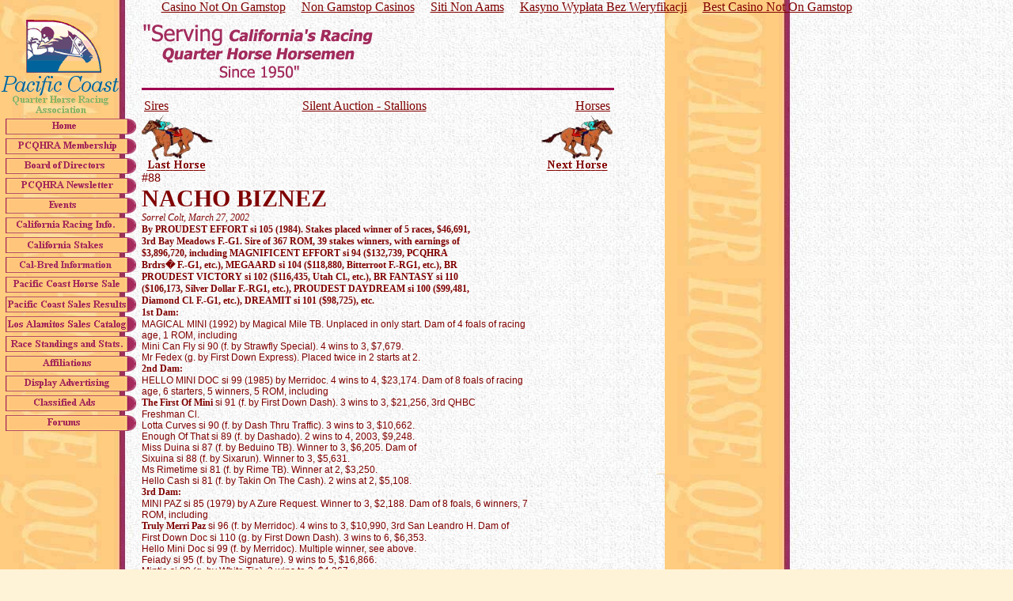

--- FILE ---
content_type: text/html; charset=utf-8
request_url: https://pcqhra.org/catalog_action_showhorse_id_-89.html
body_size: 5208
content:
<html><head>
<meta name="description" content="PCQHRA is a non-profit organization incorporated in 1950 to represent California racing Quarter Horse owners, breeders and trainers."/>
<meta name="keywords" content=" PCQHRA, horse sales, California racing, California Bred, Race tracks, horse auctions, Los Alamitos, Race horse, horse racing, equine, breeder, horse trainer, horse breeding, Quarter horses, Cal Bred Registered, Trainer, night racing, race horses, yearling sales, Pacific Coast"/>
	<title>Pacific Coast Quarter Horse Racing Association</title>
	<link rel="canonical" href="https://pcqhra.org/catalog_action_showhorse_id_-89.html" />
</head><body background="images/bg4.jpg" bgcolor="#fff3d7" text="maroon" link="maroon" vlink="#035598" leftmargin="0" topmargin="0&#34;"><div style="text-align: center;"><a href="https://gdalabel.org.uk/" style="padding: 5px 10px;">Casino Not On Gamstop</a><a href="https://www.bapca.org.uk/" style="padding: 5px 10px;">Non Gamstop Casinos</a><a href="https://7censimentoagricoltura.it/" style="padding: 5px 10px;">Siti Non Aams</a><a href="https://langloo.com/" style="padding: 5px 10px;">Kasyno Wypłata Bez Weryfikacji</a><a href="https://www.rocklistmusic.co.uk/" style="padding: 5px 10px;">Best Casino Not On Gamstop</a></div>
	<table cellpadding="0" cellspacing="0" border="0"><tbody><tr><td valign="top">
<img alt="Pacific Coast Quarter Horse Racing Association" border="0" height="130" src="images/logo.gif" width="161"/><br/>
<a href="index_asp.html" target="_self" onmouseover="if(document.images) { if (saveImage != null)  {undoDefault(); isMenuAct = true;} img.src=aButtonimg.src; } return true;" onmouseout="if(document.images) { if (saveImage != null) redoDefault(); img.src=dButtonimg.src; } window.status=&#34;&#34;; return true;">
<script language="Javascript">
<!--
if(document.images) { 
var saveImage;
var aButtonimg = new Image(); 
aButtonimg.src = "images/buttons/home_hi.gif"; 
var dButtonimg = new Image(); 
dButtonimg.src = "images/buttons/home_lo.gif"; 
}
//-->
</script>
<img alt="PCQHRA Home Page" src="images/buttons/home_lo.gif" border="0" name="img" width="175" height="25"/></a><br/><a href="membership_app.html" target="_self" onmouseover="if(document.images) { if (saveImage != null)  {undoDefault(); isMenuAct = true;} img1.src=aButtonimg1.src; } return true;" onmouseout="if(document.images) { if (saveImage != null) redoDefault(); img1.src=dButtonimg1.src; } window.status=&#34;&#34;; return true;">
<script language="Javascript">
<!--
if(document.images) { 
var saveImage;
var aButtonimg1 = new Image(); 
aButtonimg1.src = "images/buttons/membership_hi.gif"; 
var dButtonimg1 = new Image(); 
dButtonimg1.src = "images/buttons/membership_lo.gif"; 
}
//-->
</script>
<img alt="PCQHRA Membership" src="images/buttons/membership_lo.gif" border="0" name="img1" width="175" height="25"/></a><br/><a href="board.html" target="_self" onmouseover="if(document.images) { if (saveImage != null)  {undoDefault(); isMenuAct = true;} img2.src=aButtonimg2.src; } return true;" onmouseout="if(document.images) { if (saveImage != null) redoDefault(); img2.src=dButtonimg2.src; } window.status=&#34;&#34;; return true;">
<script language="Javascript">
<!--
if(document.images) { 
var saveImage;
var aButtonimg2 = new Image(); 
aButtonimg2.src = "images/buttons/board_hi.gif"; 
var dButtonimg2 = new Image(); 
dButtonimg2.src = "images/buttons/board_lo.gif"; 
}
//-->
</script>
<img alt="Board of Directors" src="images/buttons/board_lo.gif" border="0" name="img2" width="175" height="25"/></a><br/><a href="newsletter.html" target="_self" onmouseover="if(document.images) { if (saveImage != null)  {undoDefault(); isMenuAct = true;} img3.src=aButtonimg3.src; } return true;" onmouseout="if(document.images) { if (saveImage != null) redoDefault(); img3.src=dButtonimg3.src; } window.status=&#34;&#34;; return true;">
<script language="Javascript">
<!--
if(document.images) { 
var saveImage;
var aButtonimg3 = new Image(); 
aButtonimg3.src = "images/buttons/newsletter_hi.gif"; 
var dButtonimg3 = new Image(); 
dButtonimg3.src = "images/buttons/newsletter_lo.gif"; 
}
//-->
</script>
<img alt="PCQHRA Newsletter" src="images/buttons/newsletter_lo.gif" border="0" name="img3" width="175" height="25"/></a><br/><a href="events.html" target="_self" onmouseover="if(document.images) { if (saveImage != null)  {undoDefault(); isMenuAct = true;} img4.src=aButtonimg4.src; } return true;" onmouseout="if(document.images) { if (saveImage != null) redoDefault(); img4.src=dButtonimg4.src; } window.status=&#34;&#34;; return true;">
<script language="Javascript">
<!--
if(document.images) { 
var saveImage;
var aButtonimg4 = new Image(); 
aButtonimg4.src = "images/buttons/events_hi.gif"; 
var dButtonimg4 = new Image(); 
dButtonimg4.src = "images/buttons/events_lo.gif"; 
}
//-->
</script>
<img alt="PCQHRA Events" src="images/buttons/events_lo.gif" border="0" name="img4" width="175" height="25"/></a><br/><a href="racing.html" target="_self" onmouseover="if(document.images) { if (saveImage != null)  {undoDefault(); isMenuAct = true;} img5.src=aButtonimg5.src; } return true;" onmouseout="if(document.images) { if (saveImage != null) redoDefault(); img5.src=dButtonimg5.src; } window.status=&#34;&#34;; return true;">
<script language="Javascript">
<!--
if(document.images) { 
var saveImage;
var aButtonimg5 = new Image(); 
aButtonimg5.src = "images/buttons/racinginfo_hi.gif"; 
var dButtonimg5 = new Image(); 
dButtonimg5.src = "images/buttons/racinginfo_lo.gif"; 
}
//-->
</script>
<img alt="Racing Opportunities" src="images/buttons/racinginfo_lo.gif" border="0" name="img5" width="175" height="25"/></a><br/><a href="calstakes.html" target="_self" onmouseover="if(document.images) { if (saveImage != null)  {undoDefault(); isMenuAct = true;} img6.src=aButtonimg6.src; } return true;" onmouseout="if(document.images) { if (saveImage != null) redoDefault(); img6.src=dButtonimg6.src; } window.status=&#34;&#34;; return true;">
<script language="Javascript">
<!--
if(document.images) { 
var saveImage;
var aButtonimg6 = new Image(); 
aButtonimg6.src = "images/buttons/californiastakes_hi.gif"; 
var dButtonimg6 = new Image(); 
dButtonimg6.src = "images/buttons/californiastakes_lo.gif"; 
}
//-->
</script>
<img alt="California Stakes" src="images/buttons/californiastakes_lo.gif" border="0" name="img6" width="175" height="25"/></a><br/><a href="award.html" target="_self" onmouseover="if(document.images) { if (saveImage != null)  {undoDefault(); isMenuAct = true;} img7.src=aButtonimg7.src; } return true;" onmouseout="if(document.images) { if (saveImage != null) redoDefault(); img7.src=dButtonimg7.src; } window.status=&#34;&#34;; return true;">
<script language="Javascript">
<!--
if(document.images) { 
var saveImage;
var aButtonimg7 = new Image(); 
aButtonimg7.src = "images/buttons/calbredinfo_hi.gif"; 
var dButtonimg7 = new Image(); 
dButtonimg7.src = "images/buttons/calbredinfo_lo.gif"; 
}
//-->
</script>
<img alt="Cal-Bred Information" src="images/buttons/calbredinfo_lo.gif" border="0" name="img7" width="175" height="25"/></a><br/><a href="sale.html" target="_self" onmouseover="if(document.images) { if (saveImage != null)  {undoDefault(); isMenuAct = true;} img8.src=aButtonimg8.src; } return true;" onmouseout="if(document.images) { if (saveImage != null) redoDefault(); img8.src=dButtonimg8.src; } window.status=&#34;&#34;; return true;">
<script language="Javascript">
<!--
if(document.images) { 
var saveImage;
var aButtonimg8 = new Image(); 
aButtonimg8.src = "images/buttons/horsesale_hi.gif"; 
var dButtonimg8 = new Image(); 
dButtonimg8.src = "images/buttons/horsesale_lo.gif"; 
}
//-->
</script>
<img alt="Pacific Coast Horse Sale" src="images/buttons/horsesale_lo.gif" border="0" name="img8" width="175" height="25"/></a><br/><a href="index.html" target="_self" onmouseover="if(document.images) { if (saveImage != null)  {undoDefault(); isMenuAct = true;} img9.src=aButtonimg9.src; } return true;" onmouseout="if(document.images) { if (saveImage != null) redoDefault(); img9.src=dButtonimg9.src; } window.status=&#34;&#34;; return true;">
<script language="Javascript">
<!--
if(document.images) { 
var saveImage;
var aButtonimg9 = new Image(); 
aButtonimg9.src = "images/buttons/latestresults_hi.gif"; 
var dButtonimg9 = new Image(); 
dButtonimg9.src = "images/buttons/latestresults_lo.gif"; 
}
//-->
</script>
<img alt="Latest Sale Results" src="images/buttons/latestresults_lo.gif" border="0" name="img9" width="175" height="25"/></a><br/><a href="catalog.html" target="_self" onmouseover="if(document.images) { if (saveImage != null)  {undoDefault(); isMenuAct = true;} img10.src=aButtonimg10.src; } return true;" onmouseout="if(document.images) { if (saveImage != null) redoDefault(); img10.src=dButtonimg10.src; } window.status=&#34;&#34;; return true;">
<script language="Javascript">
<!--
if(document.images) { 
var saveImage;
var aButtonimg10 = new Image(); 
aButtonimg10.src = "images/buttons/latestcatalog_hi.gif"; 
var dButtonimg10 = new Image(); 
dButtonimg10.src = "images/buttons/latestcatalog_lo.gif"; 
}
//-->
</script>
<img alt="Latest Sales Catalog" src="images/buttons/latestcatalog_lo.gif" border="0" name="img10" width="175" height="25"/></a><br/><a href="racestandings.html" target="_self" onmouseover="if(document.images) { if (saveImage != null)  {undoDefault(); isMenuAct = true;} img11.src=aButtonimg11.src; } return true;" onmouseout="if(document.images) { if (saveImage != null) redoDefault(); img11.src=dButtonimg11.src; } window.status=&#34;&#34;; return true;">
<script language="Javascript">
<!--
if(document.images) { 
var saveImage;
var aButtonimg11 = new Image(); 
aButtonimg11.src = "images/buttons/racestandings_hi.gif"; 
var dButtonimg11 = new Image(); 
dButtonimg11.src = "images/buttons/racestandings_lo.gif"; 
}
//-->
</script>
<img alt="Race Standings and Statistics" src="images/buttons/racestandings_lo.gif" border="0" name="img11" width="175" height="25"/></a><br/><a href="links.html" target="_self" onmouseover="if(document.images) { if (saveImage != null)  {undoDefault(); isMenuAct = true;} img12.src=aButtonimg12.src; } return true;" onmouseout="if(document.images) { if (saveImage != null) redoDefault(); img12.src=dButtonimg12.src; } window.status=&#34;&#34;; return true;">
<script language="Javascript">
<!--
if(document.images) { 
var saveImage;
var aButtonimg12 = new Image(); 
aButtonimg12.src = "images/buttons/affiliations_hi.gif"; 
var dButtonimg12 = new Image(); 
dButtonimg12.src = "images/buttons/affiliations_lo.gif"; 
}
//-->
</script>
<img alt="Quarter Horse Links" src="images/buttons/affiliations_lo.gif" border="0" name="img12" width="175" height="25"/></a><br/><a href="displayads.html" target="_self" onmouseover="if(document.images) { if (saveImage != null)  {undoDefault(); isMenuAct = true;} img13.src=aButtonimg13.src; } return true;" onmouseout="if(document.images) { if (saveImage != null) redoDefault(); img13.src=dButtonimg13.src; } window.status=&#34;&#34;; return true;">
<script language="Javascript">
<!--
if(document.images) { 
var saveImage;
var aButtonimg13 = new Image(); 
aButtonimg13.src = "images/buttons/display_hi.gif"; 
var dButtonimg13 = new Image(); 
dButtonimg13.src = "images/buttons/display_lo.gif"; 
}
//-->
</script>
<img alt="Display Advertising" src="images/buttons/display_lo.gif" border="0" name="img13" width="175" height="25"/></a><br/><a href="classifieds.html" target="_self" onmouseover="if(document.images) { if (saveImage != null)  {undoDefault(); isMenuAct = true;} img14.src=aButtonimg14.src; } return true;" onmouseout="if(document.images) { if (saveImage != null) redoDefault(); img14.src=dButtonimg14.src; } window.status=&#34;&#34;; return true;">
<script language="Javascript">
<!--
if(document.images) { 
var saveImage;
var aButtonimg14 = new Image(); 
aButtonimg14.src = "images/buttons/classifieds_hi.gif"; 
var dButtonimg14 = new Image(); 
dButtonimg14.src = "images/buttons/classifieds_lo.gif"; 
}
//-->
</script>
<img alt="Classifieds" src="images/buttons/classifieds_lo.gif" border="0" name="img14" width="175" height="25"/></a><br/><a href="index.html" target="_self" onmouseover="if(document.images) { if (saveImage != null)  {undoDefault(); isMenuAct = true;} img15.src=aButtonimg15.src; } return true;" onmouseout="if(document.images) { if (saveImage != null) redoDefault(); img15.src=dButtonimg15.src; } window.status=&#34;&#34;; return true;">
<script language="Javascript">
<!--
if(document.images) { 
var saveImage;
var aButtonimg15 = new Image(); 
aButtonimg15.src = "images/buttons/forums_hi.gif"; 
var dButtonimg15 = new Image(); 
dButtonimg15.src = "images/buttons/forums_lo.gif"; 
}
//-->
</script>
<img alt="PCQHRA Forums" src="images/buttons/forums_lo.gif" border="0" name="img15" width="175" height="25"/></a>	
</td><td valign="top">
	<table width="603" cellspacing="2" cellpadding="2" border="0"><tbody><tr><td>
<img alt="" border="0" height="81" src="images/cover_quote.gif" width="295"/><hr align="center" size="3" width="100%" color="#9f0050"/>
<style>
 /* Style Definitions */
 p.MsoNormal, li.MsoNormal, div.MsoNormal
	{mso-style-parent:"";
	margin:0in;
	margin-bottom:.0001pt;
	mso-pagination:widow-orphan;
	font-size:12.0pt;
	font-family:"Times New Roman";
	mso-fareast-font-family:"Times New Roman";}
ins
	{mso-style-type:export-only;
	text-decoration:none;}
span.msoIns
	{mso-style-type:export-only;
	mso-style-name:"";
	text-decoration:underline;
	text-underline:single;}
span.msoDel
	{mso-style-type:export-only;
	mso-style-name:"";
	text-decoration:line-through;
	color:red;}
 /* Page Definitions */
 @page
	{mso-page-border-surround-header:no;
	mso-page-border-surround-footer:no;}
@page Section1
	{size:8.5in 11.0in;
	margin:1.0in 1.25in 1.0in 1.25in;
	mso-header-margin:.5in;
	mso-footer-margin:.5in;
	mso-paper-source:0;}
div.Section1
	{page:Section1;}
-->
</style>
<table width="100%"><tbody><tr><td><a href="index.html">Sires</a></td><td align="center"><a href="index.html">Silent Auction - Stallions</a></td><td align="right"><a href="index.html">Horses</a></td></tr></tbody></table>
<table width="100%" cellpadding="0" cellspacing="0"><tbody><tr><td><a href="catalog_action_showhorse_id_-88.html"><img src="images/lasthorse.gif" width="90" height="70" border="0"/></a></td><td align="right"><a href="index.html"><img src="images/nexthorse.gif" width="90" height="70" border="0"/></a></td></tr></tbody></table>
#88
<br/><span style="font-size:30px"><b>NACHO
BIZNEZ</b></span>
<p class="MsoNormal" style="mso-pagination:none;mso-layout-grid-align:none;
text-autospace:none"><i><span style="font-size:9.0pt;font-family:Helvetica-Oblique">Sorrel
Colt, March 27, 2002<o:p></o:p></span></i></p>
<p class="MsoNormal" style="mso-pagination:none;mso-layout-grid-align:none;
text-autospace:none"><b><span style="font-size:9.0pt;font-family:HelveticaNeue-Heavy">By
PROUDEST EFFORT si 105 (1984). Stakes placed winner of 5 races, $46,691,<o:p></o:p></span></b></p>
<p class="MsoNormal" style="mso-pagination:none;mso-layout-grid-align:none;
text-autospace:none"><b><span style="font-size:9.0pt;font-family:HelveticaNeue-Heavy">3rd
Bay Meadows F.-G1. Sire of 367 ROM, 39 stakes winners, with earnings of<o:p></o:p></span></b></p>
<p class="MsoNormal" style="mso-pagination:none;mso-layout-grid-align:none;
text-autospace:none"><b><span style="font-size:9.0pt;font-family:HelveticaNeue-Heavy">$3,896,720,
including MAGNIFICENT EFFORT si 94 ($132,739, PCQHRA<o:p></o:p></span></b></p>
<p class="MsoNormal" style="mso-pagination:none;mso-layout-grid-align:none;
text-autospace:none"><b><span style="font-size:9.0pt;font-family:HelveticaNeue-Heavy">Brdrs�
F.-G1, etc.), MEGAARD si 104 ($118,880, Bitterroot F.-RG1, etc.), BR<o:p></o:p></span></b></p>
<p class="MsoNormal" style="mso-pagination:none;mso-layout-grid-align:none;
text-autospace:none"><b><span style="font-size:9.0pt;font-family:HelveticaNeue-Heavy">PROUDEST
VICTORY si 102 ($116,435, Utah Cl., etc.), BR FANTASY si 110<o:p></o:p></span></b></p>
<p class="MsoNormal" style="mso-pagination:none;mso-layout-grid-align:none;
text-autospace:none"><b><span style="font-size:9.0pt;font-family:HelveticaNeue-Heavy">($106,173,
Silver Dollar F.-RG1, etc.), PROUDEST DAYDREAM si 100 ($99,481,<o:p></o:p></span></b></p>
<p class="MsoNormal" style="mso-pagination:none;mso-layout-grid-align:none;
text-autospace:none"><b><span style="font-size:9.0pt;font-family:HelveticaNeue-Heavy">Diamond
Cl. F.-G1, etc.), DREAMIT si 101 ($98,725), etc.<o:p></o:p></span></b></p>
<p class="MsoNormal" style="mso-pagination:none;mso-layout-grid-align:none;
text-autospace:none"><b><span style="font-size:9.0pt;font-family:HelveticaNeue-Black">1st
Dam:<o:p></o:p></span></b></p>
<p class="MsoNormal" style="mso-pagination:none;mso-layout-grid-align:none;
text-autospace:none"><span style="font-size:9.0pt;font-family:Helvetica">MAGICAL
MINI (1992) by Magical Mile TB. Unplaced in only start. Dam of 4 foals of
racing<o:p></o:p></span></p>
<p class="MsoNormal" style="mso-pagination:none;mso-layout-grid-align:none;
text-autospace:none"><span style="font-size:9.0pt;font-family:Helvetica">age, 1
ROM, including<o:p></o:p></span></p>
<p class="MsoNormal" style="mso-pagination:none;mso-layout-grid-align:none;
text-autospace:none"><span style="font-size:9.0pt;font-family:Helvetica">Mini
Can Fly si 90 (f. by Strawfly Special). 4 wins to 3, $7,679.<o:p></o:p></span></p>
<p class="MsoNormal" style="mso-pagination:none;mso-layout-grid-align:none;
text-autospace:none"><span style="font-size:9.0pt;font-family:Helvetica">Mr
Fedex (g. by First Down Express). Placed twice in 2 starts at 2.<o:p></o:p></span></p>
<p class="MsoNormal" style="mso-pagination:none;mso-layout-grid-align:none;
text-autospace:none"><b><span style="font-size:9.0pt;font-family:HelveticaNeue-Black">2nd
Dam:<o:p></o:p></span></b></p>
<p class="MsoNormal" style="mso-pagination:none;mso-layout-grid-align:none;
text-autospace:none"><span style="font-size:9.0pt;font-family:Helvetica">HELLO
MINI DOC si 99 (1985) by Merridoc. 4 wins to 4, $23,174. Dam of 8 foals of
racing<o:p></o:p></span></p>
<p class="MsoNormal" style="mso-pagination:none;mso-layout-grid-align:none;
text-autospace:none"><span style="font-size:9.0pt;font-family:Helvetica">age, 6
starters, 5 winners, 5 ROM, including<o:p></o:p></span></p>
<p class="MsoNormal" style="mso-pagination:none;mso-layout-grid-align:none;
text-autospace:none"><b><span style="font-size:9.0pt;font-family:HelveticaNeue-Black">The
First Of Mini </span></b><span style="font-size:9.0pt;font-family:Helvetica">si
91 (f. by First Down Dash). 3 wins to 3, $21,256, 3rd QHBC<o:p></o:p></span></p>
<p class="MsoNormal" style="mso-pagination:none;mso-layout-grid-align:none;
text-autospace:none"><span style="font-size:9.0pt;font-family:Helvetica">Freshman
Cl.<o:p></o:p></span></p>
<p class="MsoNormal" style="mso-pagination:none;mso-layout-grid-align:none;
text-autospace:none"><span style="font-size:9.0pt;font-family:Helvetica">Lotta
Curves si 90 (f. by Dash Thru Traffic). 3 wins to 3, $10,662.<o:p></o:p></span></p>
<p class="MsoNormal" style="mso-pagination:none;mso-layout-grid-align:none;
text-autospace:none"><span style="font-size:9.0pt;font-family:Helvetica">Enough
Of That si 89 (f. by Dashado). 2 wins to 4, 2003, $9,248.<o:p></o:p></span></p>
<p class="MsoNormal" style="mso-pagination:none;mso-layout-grid-align:none;
text-autospace:none"><span style="font-size:9.0pt;font-family:Helvetica">Miss
Duina si 87 (f. by Beduino TB). Winner to 3, $6,205. Dam of<o:p></o:p></span></p>
<p class="MsoNormal" style="mso-pagination:none;mso-layout-grid-align:none;
text-autospace:none"><span style="font-size:9.0pt;font-family:Helvetica">Sixuina
si 88 (f. by Sixarun). Winner to 3, $5,631.<o:p></o:p></span></p>
<p class="MsoNormal" style="mso-pagination:none;mso-layout-grid-align:none;
text-autospace:none"><span style="font-size:9.0pt;font-family:Helvetica">Ms
Rimetime si 81 (f. by Rime TB). Winner at 2, $3,250.<o:p></o:p></span></p>
<p class="MsoNormal" style="mso-pagination:none;mso-layout-grid-align:none;
text-autospace:none"><span style="font-size:9.0pt;font-family:Helvetica">Hello
Cash si 81 (f. by Takin On The Cash). 2 wins at 2, $5,108.<o:p></o:p></span></p>
<p class="MsoNormal" style="mso-pagination:none;mso-layout-grid-align:none;
text-autospace:none"><b><span style="font-size:9.0pt;font-family:HelveticaNeue-Black">3rd
Dam:<o:p></o:p></span></b></p>
<p class="MsoNormal" style="mso-pagination:none;mso-layout-grid-align:none;
text-autospace:none"><span style="font-size:9.0pt;font-family:Helvetica">MINI
PAZ si 85 (1979) by A Zure Request. Winner to 3, $2,188. Dam of 8 foals, 6
winners, 7<o:p></o:p></span></p>
<p class="MsoNormal" style="mso-pagination:none;mso-layout-grid-align:none;
text-autospace:none"><span style="font-size:9.0pt;font-family:Helvetica">ROM,
including<o:p></o:p></span></p>
<p class="MsoNormal" style="mso-pagination:none;mso-layout-grid-align:none;
text-autospace:none"><b><span style="font-size:9.0pt;font-family:HelveticaNeue-Black">Truly
Merri Paz </span></b><span style="font-size:9.0pt;font-family:Helvetica">si 96
(f. by Merridoc). 4 wins to 3, $10,990, 3rd San Leandro H. Dam of<o:p></o:p></span></p>
<p class="MsoNormal" style="mso-pagination:none;mso-layout-grid-align:none;
text-autospace:none"><span style="font-size:9.0pt;font-family:Helvetica">First
Down Doc si 110 (g. by First Down Dash). 3 wins to 6, $6,353.<o:p></o:p></span></p>
<p class="MsoNormal" style="mso-pagination:none;mso-layout-grid-align:none;
text-autospace:none"><span style="font-size:9.0pt;font-family:Helvetica">Hello
Mini Doc si 99 (f. by Merridoc). Multiple winner, see above.<o:p></o:p></span></p>
<p class="MsoNormal" style="mso-pagination:none;mso-layout-grid-align:none;
text-autospace:none"><span style="font-size:9.0pt;font-family:Helvetica">Feiady
si 95 (f. by The Signature). 9 wins to 5, $16,866.<o:p></o:p></span></p>
<p class="MsoNormal" style="mso-pagination:none;mso-layout-grid-align:none;
text-autospace:none"><span style="font-size:9.0pt;font-family:Helvetica">Mintie
si 89 (g. by White Tie). 2 wins to 3, $4,267.<o:p></o:p></span></p>
<p class="MsoNormal" style="mso-pagination:none;mso-layout-grid-align:none;
text-autospace:none"><b><span style="font-size:9.0pt;font-family:HelveticaNeue-Black">4th
Dam:<o:p></o:p></span></b></p>
<p class="MsoNormal" style="mso-pagination:none;mso-layout-grid-align:none;
text-autospace:none"><span style="font-size:9.0pt;font-family:Helvetica">LA PAZ
BAR si 92 (1973) by Duplicate Copy. 4 wins to 5, $8,805. Dam of 4 foals, 2
starters, 2<o:p></o:p></span></p>
<p class="MsoNormal" style="mso-pagination:none;mso-layout-grid-align:none;
text-autospace:none"><span style="font-size:9.0pt;font-family:Helvetica">winners,
2 ROM, including<o:p></o:p></span></p>
<p class="MsoNormal" style="mso-pagination:none;mso-layout-grid-align:none;
text-autospace:none"><span style="font-size:9.0pt;font-family:Helvetica">Si
Ninety Eight si 91 (g. by Beduino TB). 4 wins to 4, $29,209, fnl. Bay Meadows
F.�</span><b><span style="font-size:9.0pt;font-family:HelveticaNeue-Black">G1</span></b><span style="font-size:9.0pt;font-family:Helvetica">.<o:p></o:p></span></p>
<p class="MsoNormal" style="mso-pagination:none;mso-layout-grid-align:none;
text-autospace:none"><span style="font-size:9.0pt;font-family:Helvetica">Pazatively
Rich (f. by Timeto Thinkrich). Unraced. Dam of<o:p></o:p></span></p>
<p class="MsoNormal" style="mso-pagination:none;mso-layout-grid-align:none;
text-autospace:none"><b><span style="font-size:9.0pt;font-family:HelveticaNeue-Black">Pazativelys
Effort </span></b><span style="font-size:9.0pt;font-family:Helvetica">si 108
(f. by Proudest Effort). 2 wins to 3, $26,495, 2nd OQUIRRH<o:p></o:p></span></p>
<p class="MsoNormal" style="mso-pagination:none;mso-layout-grid-align:none;
text-autospace:none"><span style="font-size:9.0pt;font-family:Helvetica">F.�</span><b><span style="font-size:9.0pt;font-family:HelveticaNeue-Black">RG3</span></b><span style="font-size:9.0pt;font-family:Helvetica">, Utah Classic D., fnl. Silver
Dollar F.�</span><b><span style="font-size:9.0pt;font-family:HelveticaNeue-Black">RG2</span></b><span style="font-size:9.0pt;font-family:Helvetica">, Qlf. Utah Classic F.�</span><b><span style="font-size:9.0pt;font-family:HelveticaNeue-Black">RG2</span></b><span style="font-size:9.0pt;font-family:Helvetica">.<o:p></o:p></span></p>
<p class="MsoNormal" style="mso-pagination:none;mso-layout-grid-align:none;
text-autospace:none"><b><span style="font-size:9.0pt;font-family:HelveticaNeue-Black">Pazatively
Mytie </span></b><span style="font-size:9.0pt;font-family:Helvetica">si 100 (g.
by White Tie). 7 wins, $12,181, 2nd All Canadian Derby of<o:p></o:p></span></p>
<p class="MsoNormal" style="mso-pagination:none;mso-layout-grid-align:none;
text-autospace:none"><span style="font-size:9.0pt;font-family:Helvetica">Alberta,
3rd Mid Summer Sizzler F.<o:p></o:p></span></p>
<p class="MsoNormal" style="mso-pagination:none;mso-layout-grid-align:none;
text-autospace:none"><b><span style="font-size:9.0pt;font-family:HelveticaNeue-Black">ENGAGEMENTS:
</span></b><span style="font-size:9.0pt;font-family:Helvetica">PCQHRA Breeders�
Futurity &amp; Derby.<o:p></o:p></span></p>
<p class="MsoNormal" style="mso-pagination:none;mso-layout-grid-align:none;
text-autospace:none"><b><span style="font-size:9.0pt;font-family:HelveticaNeue-Black">Nominated:
</span></b><span style="font-size:9.0pt;font-family:Helvetica">MBNA America
Racing Challenge. </span><b><span style="font-size:9.0pt;font-family:HelveticaNeue-Black">Utah
Bred<o:p></o:p></span></b></p>
<p class="MsoNormal" style="mso-pagination:none;mso-layout-grid-align:none;
text-autospace:none"><span style="font-size:11.0pt;font-family:Helvetica">Hip </span><b><span style="font-size:11.0pt;font-family:HelveticaNeue-Heavy">88 </span></b><span style="font-size:11.0pt;font-family:Helvetica">Hip </span><b><span style="font-size:11.0pt;font-family:HelveticaNeue-Heavy">88<o:p></o:p></span></b></p>
<p class="MsoNormal" style="mso-pagination:none;mso-layout-grid-align:none;
text-autospace:none"><span style="font-size:7.0pt;font-family:Helvetica">Raise
Your Glass TB Special Effort si 104 Go Effortlessly si 98<o:p></o:p></span></p>
<p class="MsoNormal" style="mso-pagination:none;mso-layout-grid-align:none;
text-autospace:none"><span style="font-size:7.0pt;font-family:Helvetica">Proudest
Effort si 105 Duplicate Copy si 100 Winning Copy si 110 Little Emmy si 95<o:p></o:p></span></p>
<p class="MsoNormal" style="mso-pagination:none;mso-layout-grid-align:none;
text-autospace:none"><b><span style="font-size:10.0pt;font-family:HelveticaNeue-Heavy">NACHO
BIZNEZ </span></b><span style="font-size:7.0pt;font-family:Helvetica">J.. O.
Tobin X0605280 Magical Mile TB Gils Magic<o:p></o:p></span></p>
<p class="MsoNormal" style="mso-pagination:none;mso-layout-grid-align:none;
text-autospace:none"><span style="font-size:7.0pt;font-family:Helvetica">Magical
Mini Merridoc si 102 Hello Mini Doc si 99 Mini Paz si 85<o:p></o:p></span></p>
<p class="MsoNormal" style="mso-pagination:none;mso-layout-grid-align:none;
text-autospace:none"><span style="font-size:10.0pt;font-family:Helvetica-Oblique"><!--[if !supportEmptyParas]--> <!--[endif]--><o:p></o:p></span></p>
</td></tr></tbody></table>
</td></tr></tbody></table>
<p></p>

<div style="text-align:center"><h2>Inspiring websites</h2><ul style="list-style:none;padding-left:0"><li><a href="https://plenar.io/">Casino Crypto</a></li><li><a href="https://nvc-europe.org/">Nouveau Casino En Ligne 2025</a></li><li><a href="https://tescobagsofhelp.org.uk/">UK Casinos Not On Gamstop</a></li><li><a href="https://www.rockrebelmagazine.com/">Migliori Slot Online</a></li><li><a href="https://www.face-online.org.uk/">Non Gamstop Casino</a></li><li><a href="https://www.clintoncards.co.uk/">Casino Sites Not On Gamstop</a></li><li><a href="https://pride-events.co.uk/">Non Gamstop Casino</a></li><li><a href="https://torontosversion.com/">Online Casino Canada</a></li><li><a href="https://energypost.eu/">Non Gamstop Casinos</a></li><li><a href="https://cineaste.jp/">オンラインカジノ ランキング</a></li><li><a href="https://www.trada.co.uk/">Casino Not On Gamstop</a></li><li><a href="https://epik.org.uk/">Non Gamstop Casino UK</a></li><li><a href="https://www.derechonews.com/sitios-de-poker-online/">Sitios De Poker Online</a></li><li><a href="https://www.teamlampremerida.com/">Casino Online Non Aams</a></li><li><a href="https://www.marathondessables.co.uk/">Non Gamstop Casinos</a></li><li><a href="https://www.employersforwork-lifebalance.org.uk/non-gamstop-casinos/">Gambling Sites Not On Gamstop</a></li><li><a href="https://www.reseauconsigne.com/">Meilleur Casino En Ligne</a></li><li><a href="https://www.charitydigitalnews.co.uk/">Non Gamstop Casinos</a></li><li><a href="https://religion-freedom-report.org.uk/non-gamstop-casinos">Non Gamstop Casinos</a></li><li><a href="https://www.startupbritain.org/slot-sites-uk/">Slot Sites UK</a></li><li><a href="https://www.thehotelcollection.co.uk/casinos-not-on-gamstop/">Non Gamstop Casino</a></li><li><a href="https://www.contextis.co.uk/">UK Casino Not On Gamstop</a></li><li><a href="https://www.geekgirlmeetup.co.uk/">Non Gamstop Casino UK</a></li><li><a href="https://actualite-de-la-formation.fr/">Casinos En Ligne</a></li><li><a href="https://22wcss.org/">Casino Not On Gamstop</a></li><li><a href="https://www.thistimeimvoting.eu/">Lista Casino Online Non Aams</a></li><li><a href="https://www.lezionisulsofa.it/">Migliori Casino Online</a></li><li><a href="https://www.acheter-actions.fr/">Casino Belgium En Ligne</a></li><li><a href="https://www.starteed.com/">Crazy Time Live Italia</a></li><li><a href="https://www.tv-sevreetmaine.fr/">Meilleur Site De Paris Sportif</a></li><li><a href="https://www.ccn2.fr/">Meilleur Casino En Ligne De France</a></li><li><a href="https://www.thongtincongnghe.com/">Top 10 Nhà Cái Uy Tín</a></li><li><a href="https://itimf.com/">Nhà Cái đến Từ Châu âu</a></li><li><a href="https://www.arizuka.com/">Casino En Ligne Français</a></li><li><a href="https://www.maison-blanche.fr/">Meilleur Casino En Ligne 2026</a></li><li><a href="https://www.ereel.org/">Casino En Ligne France</a></li><li><a href="https://maconscienceecolo.com/">Meilleur Casino En Ligne</a></li><li><a href="https://normandie2014.com/">Casino En Ligne Français 2026</a></li></ul></div><script defer src="https://static.cloudflareinsights.com/beacon.min.js/vcd15cbe7772f49c399c6a5babf22c1241717689176015" integrity="sha512-ZpsOmlRQV6y907TI0dKBHq9Md29nnaEIPlkf84rnaERnq6zvWvPUqr2ft8M1aS28oN72PdrCzSjY4U6VaAw1EQ==" data-cf-beacon='{"version":"2024.11.0","token":"401d6043e9a44052921607a6210f7b1d","r":1,"server_timing":{"name":{"cfCacheStatus":true,"cfEdge":true,"cfExtPri":true,"cfL4":true,"cfOrigin":true,"cfSpeedBrain":true},"location_startswith":null}}' crossorigin="anonymous"></script>
</body></html>